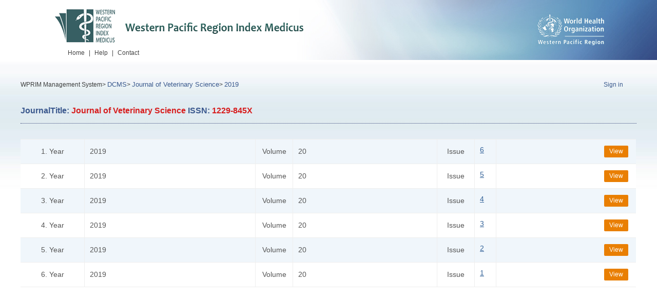

--- FILE ---
content_type: text/html;charset=UTF-8
request_url: https://wprim.whocc.org.cn/journal/volumeList?journalId=145&year=2019
body_size: 9630
content:





<!DOCTYPE html>
<html xmlns="http://www.w3.org/1999/xhtml">
<head>
	<base href="https://wprim.whocc.org.cn:443/">
	<meta http-equiv="X-UA-Compatible" content="IE=edge,chrome=1">
	<meta name="viewport" content="width=device-width, initial-scale=1.0">
	<meta http-equiv="Content-Type" content="text/html; charset=utf-8" />
	<title>Journal Volume List</title>
	<link rel="stylesheet" type="text/css" href="static/new/css/css.css" />
	<link rel="stylesheet" type="text/css" href="static/new/css/Year.css" />
	<script type="text/javascript" src="/common/js/common.js"></script>
	<meta name="viewport" content="width=1200">
</head>
<body>
<!--header-->
<div class="header">
	<div class="head_body">
    	<div class="logo">
        	<a href="#">
            	<img src="static/new/images/logo1.png" alt="Western Pacific Region Index Medicus" height="80" width="491" />
            </a>
             <ul class="nav" style="margin-left:19px;">
            	<li><a href="search/index">Home</a> </li>
                <li class="w_30"><a>|</a></li>
                <li><a href="front/help" target="_blank">Help</a></li>
                <li class="w_30"><a>|</a></li>
                <li><a href="front/contact" target="_blank">Contact</a></li>
            </ul>
        </div>
        <div class="head-r">
           
            <ul class="nav" style="width:158px;margin-top:155px;">
			    
			    	<li style="float:right;"><a href="admin" style="color:#3a588d;" title="Only for Journal Editors">Sign in</a></li>
			    
			    
		    </ul>
        </div>
    </div>
</div>
<!--content-->
<div class="content" id="contentDiv">
	<div class="content_box">
	
	<!-- 面包屑导航 -->
    <div class="small-nav">
        
		    
		    
		    	WPRIM Management System&gt;
		        <a href="admin/journal/website">DCMS</a>&gt;
			
		
        <!--  <a href="journal/show#Republic of Korea">Republic of Korea</a>&gt; -->
        <a href="journal/detail?id=145">Journal of Veterinary Science</a>&gt;
        <a href="journal/volumeList?journalId=145&year=2019">2019</a>
    </div>
	
    <h3>JournalTitle: <span>Journal of Veterinary Science</span>  ISSN: <span>1229-845X</span> </h3>
    <div class="frame">
    	
    	<table align="center" width="800" style="font-size:14px;">
            
            	<tr height="35" class="tr" id="journalVolumeTr240559">
	            	<td align="center" style="width:100px;">1. Year</td>
	                <td style="width:300px;">2019</td>
	                <td align="center" style="width:50px;">Volume</td>
	                <td style="width:250px;">20</td>
	                <td align="center" style="width:50px;">Issue</td>
	                <td style="width:20px;"><a href="journal/articleList?journalId=145&volume=20&issue=6&volumeId=240559&year=2019">6</a></td>
	                
	                
					    
						<td width="240">
							<a href="journal/articleList?journalId=145&volume=20&issue=6&volumeId=240559&year=2019&from=" class="btn1 editBtn">View</a>
			            </td>
						
					
	            </tr>
            
            	<tr height="35" class="tr" id="journalVolumeTr240558">
	            	<td align="center" style="width:100px;">2. Year</td>
	                <td style="width:300px;">2019</td>
	                <td align="center" style="width:50px;">Volume</td>
	                <td style="width:250px;">20</td>
	                <td align="center" style="width:50px;">Issue</td>
	                <td style="width:20px;"><a href="journal/articleList?journalId=145&volume=20&issue=5&volumeId=240558&year=2019">5</a></td>
	                
	                
					    
						<td width="240">
							<a href="journal/articleList?journalId=145&volume=20&issue=5&volumeId=240558&year=2019&from=" class="btn1 editBtn">View</a>
			            </td>
						
					
	            </tr>
            
            	<tr height="35" class="tr" id="journalVolumeTr240557">
	            	<td align="center" style="width:100px;">3. Year</td>
	                <td style="width:300px;">2019</td>
	                <td align="center" style="width:50px;">Volume</td>
	                <td style="width:250px;">20</td>
	                <td align="center" style="width:50px;">Issue</td>
	                <td style="width:20px;"><a href="journal/articleList?journalId=145&volume=20&issue=4&volumeId=240557&year=2019">4</a></td>
	                
	                
					    
						<td width="240">
							<a href="journal/articleList?journalId=145&volume=20&issue=4&volumeId=240557&year=2019&from=" class="btn1 editBtn">View</a>
			            </td>
						
					
	            </tr>
            
            	<tr height="35" class="tr" id="journalVolumeTr240556">
	            	<td align="center" style="width:100px;">4. Year</td>
	                <td style="width:300px;">2019</td>
	                <td align="center" style="width:50px;">Volume</td>
	                <td style="width:250px;">20</td>
	                <td align="center" style="width:50px;">Issue</td>
	                <td style="width:20px;"><a href="journal/articleList?journalId=145&volume=20&issue=3&volumeId=240556&year=2019">3</a></td>
	                
	                
					    
						<td width="240">
							<a href="journal/articleList?journalId=145&volume=20&issue=3&volumeId=240556&year=2019&from=" class="btn1 editBtn">View</a>
			            </td>
						
					
	            </tr>
            
            	<tr height="35" class="tr" id="journalVolumeTr240555">
	            	<td align="center" style="width:100px;">5. Year</td>
	                <td style="width:300px;">2019</td>
	                <td align="center" style="width:50px;">Volume</td>
	                <td style="width:250px;">20</td>
	                <td align="center" style="width:50px;">Issue</td>
	                <td style="width:20px;"><a href="journal/articleList?journalId=145&volume=20&issue=2&volumeId=240555&year=2019">2</a></td>
	                
	                
					    
						<td width="240">
							<a href="journal/articleList?journalId=145&volume=20&issue=2&volumeId=240555&year=2019&from=" class="btn1 editBtn">View</a>
			            </td>
						
					
	            </tr>
            
            	<tr height="35" class="tr" id="journalVolumeTr240554">
	            	<td align="center" style="width:100px;">6. Year</td>
	                <td style="width:300px;">2019</td>
	                <td align="center" style="width:50px;">Volume</td>
	                <td style="width:250px;">20</td>
	                <td align="center" style="width:50px;">Issue</td>
	                <td style="width:20px;"><a href="journal/articleList?journalId=145&volume=20&issue=1&volumeId=240554&year=2019">1</a></td>
	                
	                
					    
						<td width="240">
							<a href="journal/articleList?journalId=145&volume=20&issue=1&volumeId=240554&year=2019&from=" class="btn1 editBtn">View</a>
			            </td>
						
					
	            </tr>
            
        </table>
    </div>
    </div>
</div>
<!--footer-->
<div class="footer">
	<div class="foot_box">
    	<p class="copy"></p>
    </div>
</div>
<script type="text/javascript" src="static/js/jquery-3.7.1.min.js"></script>
<script>
	$(function(){
		//删除期刊卷期提示
		$(".deleteBtn").click(function(){
			if(confirm("Are you sure to delete this journal volume?")){
				var journalVolumeId = $(this).attr("ref");
				$.ajax({
					type:"get",
					url:"admin/journal/deleteJournalVolume",
					data:"journalVolumeId=" + journalVolumeId,
					success:function(data){
						if(data.data === true){
							$("#journalVolumeTr" + journalVolumeId + " th").css("background","#DF4D26");
							$("#journalVolumeTr" + journalVolumeId + " td").css("background","#DF4D26");
							$("#journalVolumeTr" + journalVolumeId).fadeOut(1000);
						}else{
							alert("Server error,try again later!");
						}
					},
					error:function(){
						alert("Server error,try again later!");
					}
				});
			}
		});
		
		$(".tr").mouseover(function(){
			//$(this).css("background-color", "burlywood");
		});
		
		$(".tr").mouseout(function(){
			$(this).css("background-color", "");
		});
	});
	function doPost(type, journalId, year, volumeId, volume, issue, from){
		if(journalId){
			$("#journalId").val(journalId);
			$("#JournalId").val(journalId);
		}
		if(volumeId){
			$("#volumeId").val(volumeId);
			$("#VolumeId").val(volumeId);
		}
		if(year){
			$("#year").val(year);
		}
		if(volume){
			$("#volume").val(volume);
		}
		if(issue){
			$("#issue").val(issue);
		}
		if(from){
			$("#from").val(from);
		}
		if(type == '1'){
			$("#postForm").attr("action", "/admin/journal/createJournalVolume");
		}else if(type == '2'){
			$("#postForm").attr("action", "/journal/articleList");
		}else{
			$("#postForm").attr("action", "/admin/journal/queryJournalVolume");
		}
		$("#postForm").submit();
	}
	window.onload = function(){
		if(600 >= DivHeight.windowHeight()){
			$("#contentDiv").css("min-height",451);
		}else{
			$("#contentDiv").css("min-height",DivHeight.windowHeight()-210);
		}
		
		bindEvent(window,"resize",function(){
			if(600 >= DivHeight.windowHeight()){
				$("#contentDiv").css("min-height",390);
			}else{
				$("#contentDiv").css("min-height",DivHeight.windowHeight()-210);
			}
		});
	}
</script>
</body>
</html>
